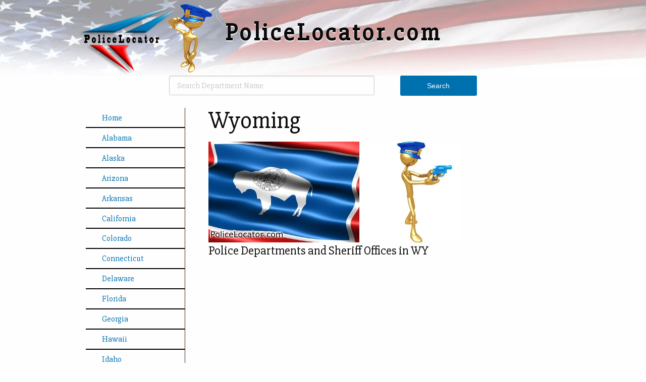

--- FILE ---
content_type: text/html; charset=utf-8
request_url: https://policelocator.com/wy/
body_size: 4358
content:
<!DOCTYPE html>
<html lang="en">
<head>
	<meta http-equiv="content-type" content="text/html; charset=utf-8" />
	<meta name="viewport" content="width=device-width, initial-scale=1" />
	<meta name="google-site-verification" content="6aptrbrC08p60iaege6i2L5jH4cHf_Ye5UA4_jQr_Mo" />

	<title>
		Police Departments & Sheriff Offices in Wyoming	</title>

	<meta name="description" content="" />
	<link rel="stylesheet" type="text/css" href="/site/templates/styles/foundation.min.css" />
	<link href="//fonts.googleapis.com/css?family=Slabo+27px" rel="stylesheet">
	<link rel="stylesheet" type="text/css" href="/site/templates/styles/app.css" />

		<link rel="shortcut icon" href='/site/templates/styles/images/favicon.ico' />

		<script src="//ajax.googleapis.com/ajax/libs/jquery/1.10.2/jquery.min.js"></script>

	<!--[if lt IE 9]>
		<script src="http://html5shiv.googlecode.com/svn/trunk/html5.js"></script>
	<![endif]-->

</head>
<body>
 	<div class="off-canvas-wrapper">
	    <div class="off-canvas position-left" id="offCanvas" data-off-canvas>
	    	<nav class="mobile-nav">
    		<ul class="menu vertical">
	<li><a href="/">Home</a></li>
	<li><a href='/al/'>Alabama</a></li><li><a href='/ak/'>Alaska</a></li><li><a href='/az/'>Arizona</a></li><li><a href='/ar/'>Arkansas</a></li><li><a href='/ca/'>California</a></li><li><a href='/co/'>Colorado</a></li><li><a href='/ct/'>Connecticut</a></li><li><a href='/de/'>Delaware</a></li><li><a href='/fl/'>Florida</a></li><li><a href='/ga/'>Georgia</a></li><li><a href='/hi/'>Hawaii</a></li><li><a href='/id/'>Idaho</a></li><li><a href='/il/'>Illinois</a></li><li><a href='/in/'>Indiana</a></li><li><a href='/ia/'>Iowa</a></li><li><a href='/ks/'>Kansas</a></li><li><a href='/ky/'>Kentucky</a></li><li><a href='/la/'>Louisiana</a></li><li><a href='/me/'>Maine</a></li><li><a href='/md/'>Maryland</a></li><li><a href='/ma/'>Massachusetts</a></li><li><a href='/mi/'>Michigan</a></li><li><a href='/mn/'>Minnesota</a></li><li><a href='/ms/'>Mississippi</a></li><li><a href='/mo/'>Missouri</a></li><li><a href='/mt/'>Montana</a></li><li><a href='/ne/'>Nebraska</a></li><li><a href='/nv/'>Nevada</a></li><li><a href='/nh/'>New Hampshire</a></li><li><a href='/nj/'>New Jersey</a></li><li><a href='/nm/'>New Mexico</a></li><li><a href='/ny/'>New York</a></li><li><a href='/nc/'>North Carolina</a></li><li><a href='/nd/'>North Dakota</a></li><li><a href='/oh/'>Ohio</a></li><li><a href='/ok/'>Oklahoma</a></li><li><a href='/or/'>Oregon</a></li><li><a href='/pa/'>Pennsylvania</a></li><li><a href='/ri/'>Rhode Island</a></li><li><a href='/sc/'>South Carolina</a></li><li><a href='/sd/'>South Dakota</a></li><li><a href='/tn/'>Tennessee</a></li><li><a href='/tx/'>Texas</a></li><li><a href='/ut/'>Utah</a></li><li><a href='/vt/'>Vermont</a></li><li><a href='/va/'>Virginia</a></li><li><a href='/wa/'>Washington</a></li><li><a href='/dc/'>Washington D.C.</a></li><li><a href='/wv/'>West Virginia</a></li><li><a href='/wi/'>Wisconsin</a></li><li><a href='/wy/'>Wyoming</a></li><li><a href='/contact-us/'>Contact Us</a></li></ul>
    		</nav>
	    </div>
    	<div class="off-canvas-content" data-off-canvas-content>
    	<div class="title-bar hide-for-large">
	  			<div class="title-bar-left">
	      			<button class="menu-icon" type="button" data-open="offCanvas"></button>
	    		</div>
    		</div>	
		<header>
			<div class="row columns small-12">
				<div class="headSection">
					<a class="logo" href="/"></a>
					<h1 class="headerTitle">PoliceLocator.com</h1>
				</div>
			</div>
		</header>
		<div class="center row columns small-12 medium-8 large-6">

			<form id='search_form' action='/search/' method='get'>
				<input type='text' class="columns small-8" name='q' id='search_query' placeholder="Search Department Name" value='' />
					<button type='submit' id='search_submit' class="button columns small-3">Search</button>
			</form>
		</div>
		<div class="container row columns small-12">
		<aside class="navAside columns medium-12 large-3">
			<nav class="mainNav">
				<ul class="menu vertical">
	<li><a href="/">Home</a></li>
	<li><a href='/al/'>Alabama</a></li><li><a href='/ak/'>Alaska</a></li><li><a href='/az/'>Arizona</a></li><li><a href='/ar/'>Arkansas</a></li><li><a href='/ca/'>California</a></li><li><a href='/co/'>Colorado</a></li><li><a href='/ct/'>Connecticut</a></li><li><a href='/de/'>Delaware</a></li><li><a href='/fl/'>Florida</a></li><li><a href='/ga/'>Georgia</a></li><li><a href='/hi/'>Hawaii</a></li><li><a href='/id/'>Idaho</a></li><li><a href='/il/'>Illinois</a></li><li><a href='/in/'>Indiana</a></li><li><a href='/ia/'>Iowa</a></li><li><a href='/ks/'>Kansas</a></li><li><a href='/ky/'>Kentucky</a></li><li><a href='/la/'>Louisiana</a></li><li><a href='/me/'>Maine</a></li><li><a href='/md/'>Maryland</a></li><li><a href='/ma/'>Massachusetts</a></li><li><a href='/mi/'>Michigan</a></li><li><a href='/mn/'>Minnesota</a></li><li><a href='/ms/'>Mississippi</a></li><li><a href='/mo/'>Missouri</a></li><li><a href='/mt/'>Montana</a></li><li><a href='/ne/'>Nebraska</a></li><li><a href='/nv/'>Nevada</a></li><li><a href='/nh/'>New Hampshire</a></li><li><a href='/nj/'>New Jersey</a></li><li><a href='/nm/'>New Mexico</a></li><li><a href='/ny/'>New York</a></li><li><a href='/nc/'>North Carolina</a></li><li><a href='/nd/'>North Dakota</a></li><li><a href='/oh/'>Ohio</a></li><li><a href='/ok/'>Oklahoma</a></li><li><a href='/or/'>Oregon</a></li><li><a href='/pa/'>Pennsylvania</a></li><li><a href='/ri/'>Rhode Island</a></li><li><a href='/sc/'>South Carolina</a></li><li><a href='/sd/'>South Dakota</a></li><li><a href='/tn/'>Tennessee</a></li><li><a href='/tx/'>Texas</a></li><li><a href='/ut/'>Utah</a></li><li><a href='/vt/'>Vermont</a></li><li><a href='/va/'>Virginia</a></li><li><a href='/wa/'>Washington</a></li><li><a href='/dc/'>Washington D.C.</a></li><li><a href='/wv/'>West Virginia</a></li><li><a href='/wi/'>Wisconsin</a></li><li><a href='/wy/'>Wyoming</a></li><li><a href='/contact-us/'>Contact Us</a></li></ul>
			</nav>
		</aside><section class='columns medium-12 large-9'><h1>Wyoming</h1><img class='state-image' src='/site/assets/files/1058/police-departments-in-wyoming.jpg' alt='Police & Sheriff Departments in Wyoming' /><h2 class='state-title'>Police Departments and Sheriff Offices in WY</h2><div class="single-ad columns small-12">
	<script async src="//pagead2.googlesyndication.com/pagead/js/adsbygoogle.js"></script>
	<!-- Police Locator -->
	<ins class="adsbygoogle"
	     style="display:block"
	     data-ad-client="ca-pub-4058029349592341"
	     data-ad-slot="1820243915"
	     data-ad-format="auto"></ins>
	<script>
	(adsbygoogle = window.adsbygoogle || []).push({});
	</script>
</div><div id='departmentList-nav' class='listNav'></div><ul id='departmentList' class='departmentlist columns small-12 medium-8'><li><a href='/wy/afton-police-department/'>Afton Police Department</a></li><li><a href='/wy/albany-county-sheriffs-office/'>Albany County Sheriff&#039;s Office</a></li><li><a href='/wy/alpine-police-department/'>Alpine Police Department</a></li><li><a href='/wy/baggs-police-department/'>Baggs Police Department</a></li><li><a href='/wy/basin-police-department/'>Basin Police Department</a></li><li><a href='/wy/big-horn-county-sheriffs-department/'>Big Horn County Sheriff&#039;s Department</a></li><li><a href='/wy/buffalo-police-department/'>Buffalo Police Department</a></li><li><a href='/wy/campbell-county-sheriffs-office/'>Campbell County Sheriff&#039;s Office</a></li><li><a href='/wy/carbon-county-sheriffs-office/'>Carbon County Sheriff&#039;s Office</a></li><li><a href='/wy/casper-police-department/'>Casper Police Department</a></li><li><a href='/wy/cheyenne-police-department/'>Cheyenne Police Department</a></li><li><a href='/wy/cody-police-department/'>Cody Police Department</a></li><li><a href='/wy/converse-county-sheriffs-office/'>Converse County Sheriff&#039;s Office</a></li><li><a href='/wy/crook-county-sheriffs-office/'>Crook County Sheriff&#039;s Office</a></li><li><a href='/wy/diamondville-police-department/'>Diamondville Police Department</a></li><li><a href='/wy/douglas-police-department/'>Douglas Police Department</a></li><li><a href='/wy/evanston-police-department/'>Evanston Police Department</a></li><li><a href='/wy/evansville-police-department/'>Evansville Police Department</a></li><li><a href='/wy/fremont-county-sheriffs-office/'>Fremont County Sheriff&#039;s Office</a></li><li><a href='/wy/gillette-police-department/'>Gillette Police Department</a></li><li><a href='/wy/glenrock-police-department/'>Glenrock Police Department</a></li><li><a href='/wy/goshen-county-sheriffs-department/'>Goshen County Sheriff&#039;s Department</a></li><li><a href='/wy/green-river-police-department/'>Green River Police Department</a></li><li><a href='/wy/greybull-police-department/'>Greybull Police Department</a></li><li><a href='/wy/guernsey-police-department/'>Guernsey Police Department</a></li><li><a href='/wy/hot-springs-county-sheriffs-department/'>Hot Springs County Sheriff&#039;s Department</a></li><li><a href='/wy/jackson-police-department/'>Jackson Police Department</a></li><li><a href='/wy/johnson-county-sheriffs-department/'>Johnson County Sheriff&#039;s Department</a></li><li><a href='/wy/kaycee-police-department/'>Kaycee Police Department</a></li><li><a href='/wy/kemmerer-police-department/'>Kemmerer Police Department</a></li><li><a href='/wy/lander-police-department/'>Lander Police Department</a></li><li><a href='/wy/laramie-county-sheriffs-office/'>Laramie County Sheriff&#039;s Office</a></li><li><a href='/wy/laramie-police-department/'>Laramie Police Department</a></li><li><a href='/wy/lincoln-county-sheriffs-office/'>Lincoln County Sheriff&#039;s Office</a></li><li><a href='/wy/lovell-police-department/'>Lovell Police Department</a></li><li><a href='/wy/lusk-police-department/'>Lusk Police Department</a></li><li><a href='/wy/lyman-police-department/'>Lyman Police Department</a></li><li><a href='/wy/midwest-police-department/'>Midwest Police Department</a></li><li><a href='/wy/mills-police-department/'>Mills Police Department</a></li><li><a href='/wy/moorcroft-police-department/'>Moorcroft Police Department</a></li><li><a href='/wy/mountain-view-police-department/'>Mountain View Police Department</a></li><li><a href='/wy/natrona-county-sheriffs-department/'>Natrona County Sheriff&#039;s Department</a></li><li><a href='/wy/newcastle-police-department/'>Newcastle Police Department</a></li><li><a href='/wy/niobrara-county-sheriffs-department/'>Niobrara County Sheriff&#039;s Department</a></li><li><a href='/wy/park-county-sheriffs-department/'>Park County Sheriff&#039;s Department</a></li><li><a href='/wy/pine-bluffs-police-department/'>Pine Bluffs Police Department</a></li><li><a href='/wy/platte-county-sheriffs-office/'>Platte County Sheriff&#039;s Office</a></li><li><a href='/wy/powell-police-department/'>Powell Police Department</a></li><li><a href='/wy/rawlins-police-department/'>Rawlins Police Department</a></li><li><a href='/wy/riverton-police-department/'>Riverton Police Department</a></li><li><a href='/wy/rock-springs-police-department/'>Rock Springs Police Department</a></li><li><a href='/wy/saratoga-police-department/'>Saratoga Police Department</a></li><li><a href='/wy/sheridan-county-sheriffs-office/'>Sheridan County Sheriff&#039;s Office</a></li><li><a href='/wy/sheridan-police-department/'>Sheridan Police Department</a></li><li><a href='/wy/sinclair-police-department/'>Sinclair Police Department</a></li><li><a href='/wy/sublette-county-sheriffs-department/'>Sublette County Sheriff&#039;s Department</a></li><li><a href='/wy/sundance-police-department/'>Sundance Police Department</a></li><li><a href='/wy/sweetwater-county-sheriffs-office/'>Sweetwater County Sheriff&#039;s Office</a></li><li><a href='/wy/teton-county-sheriffs-office/'>Teton County Sheriff&#039;s Office</a></li><li><a href='/wy/thermopolis-police-department/'>Thermopolis Police Department</a></li><li><a href='/wy/torrington-police-department/'>Torrington Police Department</a></li><li><a href='/wy/uinta-county-sheriffs-office/'>Uinta County Sheriff&#039;s Office</a></li><li><a href='/wy/university-of-wyoming-police-department/'>University of Wyoming Police Department</a></li><li><a href='/wy/washakie-county-sheriffs-department/'>Washakie County Sheriff&#039;s Department</a></li><li><a href='/wy/weston-county-sheriffs-department/'>Weston County Sheriff&#039;s Department</a></li><li><a href='/wy/wheatland-police-department/'>Wheatland Police Department</a></li><li><a href='/wy/worland-police-department/'>Worland Police Department</a></li><li><a href='/wy/wyoming-highway-patrol/'>Wyoming Highway Patrol</a></li></ul><div class='columns small-12 medium-4'><aside class="ads">
	<div class='social center'>
		<div class="fb-like" data-layout="box_count" data-action="like" data-show-faces="false" data-share="true"></div>
	
		<!-- +1 button to render. -->
		<div class="g-plusone" data-size="tall"></div>
		<!-- +1 button tag script -->
		<script type="text/javascript">
		  (function() {
		    var po = document.createElement('script'); po.type = 'text/javascript'; po.async = true;
		    po.src = 'https://apis.google.com/js/platform.js';
		    var s = document.getElementsByTagName('script')[0]; s.parentNode.insertBefore(po, s);
		  })();
		</script>

		<a href="https://twitter.com/share" class="twitter-share-button" data-dnt="true">Tweet</a>
			<script>!function(d,s,id){var js,fjs=d.getElementsByTagName(s)[0],p=/^http:/.test(d.location)?'http':'https';if(!d.getElementById(id)){js=d.createElement(s);js.id=id;js.src=p+'://platform.twitter.com/widgets.js';fjs.parentNode.insertBefore(js,fjs);}}(document, 'script', 'twitter-wjs');</script>
	</div>
	
			<div class="center">
			<p>MORE HELPFUL WEBSITE RESOURCES</p>

			<p><a href="http://www.inteligator.com/home/aff/cawnat/2&amp;pr=1&amp;tid=PLcrime"
			   rel="nofollow"
			   target="_new">Criminal Record Check</a></p>

			<p><a href="http://cawnat.oralboard.hop.clickbank.net/?tid=PLORALBO"
			   rel="nofollow"
			   target="_new">Police Oral Board Interview Tips</a></p>

			<p><a href="//intelius.evyy.net/c/366417/290617/4450?subId1=PL"
			   rel="nofollow"
			   target="_new">Court Records</a></p>

			<p><a href="http://cawnat.policeauct.hop.clickbank.net/?tid=PLPOAUCT"
			   rel="nofollow"
			   target="_new">Police Auctions</a></p>

		</div>
		<div class ="aside-ad">
		<script async src="//pagead2.googlesyndication.com/pagead/js/adsbygoogle.js"></script>
		<!-- Police Locator -->
		<ins class="adsbygoogle"
		     style="display:block"
		     data-ad-client="ca-pub-4058029349592341"
		     data-ad-slot="1820243915"
		     data-ad-format="auto"></ins>
		<script>
		(adsbygoogle = window.adsbygoogle || []).push({});
		</script>
	</div>

	<div class='center'>
		<a href="http://www.copsync911.com/" target="_blank"><img src="/site/templates/styles/images/copsync-ad.jpg" alt="Copsync" title="Copsync" /></a>
	</div>
</aside></div></section>
</div><!-- end of containter -->
	<footer class="columns small-12">
	 	<p>&copy PoliceLocator.com 2026. All Rights Reserved!</p>
	 	<small>
	 		Notice! Policelocator.com strives to guarantee its information is correct. However websites, addresses, and phone numbers may change. Policelocator.com cannot guarantee any information on the site. In any case of an emergency dial 911. Please review our Privacy Policy Please contact us with any corrections, suggestions, comments or if you can provide a quality police patch that we don't currently have on the website.
	 	</small>
	 	<nav class="footerNav">
		 	<ul>
		 		<li><a href="/">Home</a></li>
		 		<li><a href="/links/">Links</a></li>
		 		<li><a href="/privacy-policy/" target="_new" rel="nofollow">Privacy Policy</a></li>
		 		<li><a href="/contact-us/">Contact Us</a></li>
		 	</ul>
	 	</nav>
	</footer>
 	</div> <!--ends off canvas-->
</div><!--ends off canvas-->
<script type="text/javascript" src="/site/templates/scripts/vendor/foundation.min.js"></script>
<script type="text/javascript" src="/site/templates/scripts/app.js"></script>


	<script type='text/javascript' src='/site/templates/scripts/jquery.listnav.js'></script>


	<div id="fb-root"></div>
		<script>
		(function(d, s, id) {
			  var js, fjs = d.getElementsByTagName(s)[0];
			  if (d.getElementById(id)) return;
			  js = d.createElement(s); js.id = id;
			  js.src = "//connect.facebook.net/en_US/all.js#xfbml=1&appId=739619962736376";
			  fjs.parentNode.insertBefore(js, fjs);
			}(document, 'script', 'facebook-jssdk'));
		</script>

<!-- Start Counter Code -->
	<script type="text/javascript">
	sc_project=3605145; 
	sc_invisible=1; 
	sc_partition=41; 
	sc_security="78e28fad"; 
	</script>
	<script type="text/javascript"
	src="//www.statcounter.com/counter/counter_xhtml.js"></script><noscript><div
	class="statcounter"><a title="click tracking"
	class="statcounter" href="//www.statcounter.com/"><img
	class="statcounter"
	src="//c42.statcounter.com/3605145/0/78e28fad/1/"
	alt="click tracking" /></a></div></noscript>
<!-- End Counter Code -->

	<script TYPE="text/javascript">
	var gaJsHost = (("https:" == document.location.protocol) ? "https://ssl." : "http://www.");
	document.write(unescape("%3Cscript src='" + gaJsHost + "google-analytics.com/ga.js' type='text/javascript'%3E%3C/script%3E"));
	</script>
	<script TYPE="text/javascript">
	var pageTracker = _gat._getTracker("UA-4093684-1");
	pageTracker._initData();
	pageTracker._trackPageview();
	</script>



</body>
</html>

--- FILE ---
content_type: text/html; charset=utf-8
request_url: https://accounts.google.com/o/oauth2/postmessageRelay?parent=https%3A%2F%2Fpolicelocator.com&jsh=m%3B%2F_%2Fscs%2Fabc-static%2F_%2Fjs%2Fk%3Dgapi.lb.en.2kN9-TZiXrM.O%2Fd%3D1%2Frs%3DAHpOoo_B4hu0FeWRuWHfxnZ3V0WubwN7Qw%2Fm%3D__features__
body_size: 162
content:
<!DOCTYPE html><html><head><title></title><meta http-equiv="content-type" content="text/html; charset=utf-8"><meta http-equiv="X-UA-Compatible" content="IE=edge"><meta name="viewport" content="width=device-width, initial-scale=1, minimum-scale=1, maximum-scale=1, user-scalable=0"><script src='https://ssl.gstatic.com/accounts/o/2580342461-postmessagerelay.js' nonce="OFdQ8ngL-XPv7Wo7_OJYGA"></script></head><body><script type="text/javascript" src="https://apis.google.com/js/rpc:shindig_random.js?onload=init" nonce="OFdQ8ngL-XPv7Wo7_OJYGA"></script></body></html>

--- FILE ---
content_type: text/html; charset=utf-8
request_url: https://www.google.com/recaptcha/api2/aframe
body_size: 265
content:
<!DOCTYPE HTML><html><head><meta http-equiv="content-type" content="text/html; charset=UTF-8"></head><body><script nonce="T7fR5dA5q0uE7Coqi68DJg">/** Anti-fraud and anti-abuse applications only. See google.com/recaptcha */ try{var clients={'sodar':'https://pagead2.googlesyndication.com/pagead/sodar?'};window.addEventListener("message",function(a){try{if(a.source===window.parent){var b=JSON.parse(a.data);var c=clients[b['id']];if(c){var d=document.createElement('img');d.src=c+b['params']+'&rc='+(localStorage.getItem("rc::a")?sessionStorage.getItem("rc::b"):"");window.document.body.appendChild(d);sessionStorage.setItem("rc::e",parseInt(sessionStorage.getItem("rc::e")||0)+1);localStorage.setItem("rc::h",'1770009760417');}}}catch(b){}});window.parent.postMessage("_grecaptcha_ready", "*");}catch(b){}</script></body></html>

--- FILE ---
content_type: text/css
request_url: https://policelocator.com/site/templates/styles/app.css
body_size: 894
content:
html, body {
	font-size: 16px;
}
body, h1, h2, h3, h4, h5, h6 {
	font-family: 'Slabo 27px', serif;
}
.clear{
	clear: both;
}
.centerImage{
	display: block;
    margin-left: auto;
    margin-right: auto
}
.center{
    margin-left: auto;
    margin-right: auto;
    text-align: center;
}
.textUnderline{
	text-decoration: underline;
}
.bold{
	font-weight: bold;
}
.shadow {
  -moz-box-shadow:    2px 2px 2px 2px #ccc;
  -webkit-box-shadow: 2px 2px 2px 2px #ccc;
  box-shadow:         2px 2px 2px 2px #ccc;
}
a {
	color: rgb(0,113,175);
}
.button, .button:hover, .button:focus {
	background-color: rgb(0,113,175);
}
.off-canvas {
	background: white;
}
header{
	min-height: 8rem;
	width: 100%;
	background: url(images/headbg.jpg)  50% no-repeat; 
 	background-size: cover;
}
.title-bar {
	background: rgb(0,113,175);
}
.headSection .headerTitle {
	padding-top: 2rem;
    font-weight: bold;
    letter-spacing: .1em;
    text-shadow: 0px 2px 2px rgba(252, 252, 252, 1);
}
.logo{
	background: url(images/new-pl-logo.png) no-repeat;
	width: 275px;
	height: 150px;
	display: block;
    float: left;
    margin-right: 1rem;
}
.g-search {
	padding-top: 1.5rem;
}
.mainNav ul{
	list-style-type: none;
	margin: .5rem 1rem .5rem 0;
	padding: 0;
	border-right: solid 1px #42200a;
}
.mainNav li{
	border-bottom: solid .1rem #000;
}
.mainNav li a{
	display: block;
	padding-left: 2rem;
}
.mainNav li:hover{
	background: url(images/navbg.png) no-repeat left center;
}
.mainNav a:hover{
	color: #00527f;
}
.mobile-nav ul {
	list-style-type: none;
	background: white;
}
.department {
	position: relative;
}
.departmentlist {
	list-style-type: none;
	margin: 0;
	padding-top: 1em;
}
.departmentlist li{
	padding: .2em 0;
}
.listNav a {
    padding: .2rem;
    font-weight: bold;
}
.listNav a.ln-disabled {
	color:#ccc;
}
.state-title {
	font-size: 1.5rem;
}
.single-ad {
	margin: 1rem 0;
}
.flag {
    font-size: .8em;
    text-decoration: underline;
    color: green;
    display: block;
    margin-top: 1em;
    cursor: pointer;
}
.flagged {
	color: red;
    display: block;
    max-width: 125px;
    font-weight: bold;
    margin-top: 1em;
	font-size: .8em;
    text-decoration: underline;
    pointer-events: none;
}
.flag-it-verify {
	background: #f2f2f2;
	position: absolute;
	margin: 0 auto;
  	top: 0; 
  	left: 0; 
  	bottom: 0; 
  	right: 0;
  	padding: 1.5em;
  	border: solid 2px#000;
}
.footerNav ul{
	list-style-type: none;
}
.footerNav li{
	padding: 0 1rem;
	border-right: solid 1px #42200a;
	display: inline-block;
}
.footerNav li:last-child{
	border-right: none;
}
.footerNav a:hover{
	font-weight: bold;
}
footer{
	clear: both;
	text-align: center;
	font-size: 1.1rem;
	padding: 2rem 0;
	background: url(images/pl-footer.jpg) no-repeat;
}
footer p {
	font-size: .85rem; 
}
@media screen and (max-width: 63.9375em) {
	.navAside {
		display: none;
	}
	.logo{
		background: url(images/new-pl-logo-mobile.png) no-repeat;
		width: 175px;
		height: 95px;
	}
}
@media screen and (max-width: 40em) {
	.g-search {
		display: none;
	}
	.css-map-container{
		display: none;
	}
	.listNav {
		display: none;
	}
	section.columns {
		padding-right: 0;
		padding-left: 0;
	}
	.footerNav li {
	    display: block;
    	border-right: none;
    	border-bottom: solid 1px #42200a;
	}
}

--- FILE ---
content_type: text/javascript
request_url: https://policelocator.com/site/templates/scripts/app.js
body_size: 203
content:
$(document).ready(function() {
	$(document).foundation()

 	if ($('#departmentList').length){
		$('#departmentList').listnav({ 
	    	includeNums: false 
	  	}); 
  	}

  	$('.flag').click(function(){
        var id = $('#id').data('id');
        console.log(id);
        var item = $(this);
        var active_item =  $(this).siblings('.flag-it-verify').removeClass('hide').addClass('active');

        $('.flagged-confirm').click(function(){
            //var url = window.location.pathname;
            var url = '/flagged/';
            $(this).closest('.flag-it-verify').removeClass('active').addClass('hide');

            $.ajax({ 
                type: 'post',
                url: url,
                data: {flagged_id : id},
                success: function(data, textStatus, jqXHR){
                     $(item).removeClass('flag').addClass('flagged').text('Flagged as incorrect');
                },
                error: function (jqXHR, textStatus, errorThrown){
                }
            });
        });

        $('button.close').click(function(){
            $(this).parent('div').addClass('hide').removeClass('active');
        });

    });
}); 


--- FILE ---
content_type: text/javascript
request_url: https://policelocator.com/site/templates/scripts/jquery.listnav.js
body_size: 2945
content:
/*
*
* jQuery listnav plugin
* Copyright (c) 2009 iHwy, Inc.
* Author: Jack Killpatrick
*
* Version 2.1 (08/09/2009)
* Requires jQuery 1.3.2, jquery 1.2.6 or jquery 1.2.x plus the jquery dimensions plugin
*
* Visit http://www.ihwy.com/labs/jquery-listnav-plugin.aspx for more information.
*
* Dual licensed under the MIT and GPL licenses:
*   http://www.opensource.org/licenses/mit-license.php
*   http://www.gnu.org/licenses/gpl.html
*
*/

(function($) {
        $.fn.listnav = function(options) {
                var opts = $.extend({}, $.fn.listnav.defaults, options);
                var letters = ['_', 'a', 'b', 'c', 'd', 'e', 'f', 'g', 'h', 'i', 'j', 'k', 'l', 'm', 'n', 'o', 'p', 'q', 'r', 's', 't', 'u', 'v', 'w', 'x', 'y', 'z', '-'];
                var firstClick = false;
                opts.prefixes = $.map(opts.prefixes, function(n) { return n.toLowerCase(); });

                return this.each(function() {
                        var $wrapper, list, $list, $letters, $letterCount, id;
                        id = this.id;
                        $wrapper = $('#' + id + '-nav'); // user must abide by the convention: <ul id="myList"> for list and <div id="myList-nav"> for nav wrapper
                        $list = $(this);

                        var counts = {}, allCount = 0, isAll = true, numCount = 0, prevLetter = '';

                        function init() {
                                $wrapper.append(createLettersHtml());

                                $letters = $('.ln-letters', $wrapper).slice(0, 1); // will always be a single item
                                if (opts.showCounts) $letterCount = $('.ln-letter-count', $wrapper).slice(0, 1); // will always be a single item

                                addClasses();
                                addNoMatchLI();
                                if (opts.flagDisabled) addDisabledClass();
                                bindHandlers();

                                if (!opts.includeAll) $list.show(); // show the list in case the recommendation for includeAll=false was taken

                                // remove nav items we don't need
                                //
                                if (!opts.includeAll) $('.all', $letters).remove();
                                if (!opts.includeNums) $('._', $letters).remove();
                                if (!opts.includeOther) $('.-', $letters).remove();

                                $(':last', $letters).addClass('ln-last'); // allows for styling a case where last item needs right border set (because items before that only have top, left and bottom so that border between items isn't doubled)
                                
                                if ($.cookie && (opts.cookieName != null)) {
                                        var cookieLetter = $.cookie(opts.cookieName);
                                        if (cookieLetter != null) opts.initLetter = cookieLetter;
                                }

                                // decide what to show first
                                //
                                if (opts.initLetter != '') {
                                        firstClick = true;
                                        $('.' + opts.initLetter.toLowerCase(), $letters).slice(0, 1).click(); // click the initLetter if there was one
                                }
                                else {
                                        if (opts.includeAll) $('.all', $letters).addClass('ln-selected'); // showing all: we don't need to click this: the whole list is already loaded
                                        else { // ALL link is hidden, click the first letter that will display LI's
                                                for (var i = ((opts.includeNums) ? 0 : 1); i < letters.length; i++) {
                                                        if (counts[letters[i]] > 0) {
                                                                firstClick = true;
                                                                $('.' + letters[i], $letters).slice(0, 1).click();
                                                                break;
                                                        }
                                                }
                                        }
                                }
                        }

                        // positions the letter count div above the letter links (so we only have to do it once: after this we just change it's left position via mouseover)
                        //
                        function setLetterCountTop() {
                                $letterCount.css({ top: $('.a', $letters).slice(0, 1).offset({ margin: false, border: true }).top - $letterCount.outerHeight({ margin: true }) }); // note: don't set top based on '.all': it might not be visible
                        }

                        // adds a class to each LI that has text content inside of it (ie, inside an <a>, a <div>, nested DOM nodes, etc)
                        //
                        function addClasses() {
                                var str, firstChar, firstWord, spl, $this, hasPrefixes = (opts.prefixes.length > 0);
                                $($list).children().each(function() {
                                        $this = $(this), firstChar = '', str = $.trim($this.text()).toLowerCase();
                                        if (str != '') {
                                                if (hasPrefixes) {
                                                        spl = str.split(' ');
                                                        if ((spl.length > 1) && ($.inArray(spl[0], opts.prefixes) > -1)) {
                                                                firstChar = spl[1].charAt(0);
                                                                addLetterClass(firstChar, $this, true);
                                                        }
                                                }
                                                firstChar = str.charAt(0);
                                                addLetterClass(firstChar, $this);
                                        }
                                });
                        }

                        function addLetterClass(firstChar, $el, isPrefix) {
                                if (/\W/.test(firstChar)) firstChar = '-'; // not A-Z, a-z or 0-9, so considered "other"
                                if (!isNaN(firstChar)) firstChar = '_'; // use '_' if the first char is a number
                                $el.addClass('ln-' + firstChar);

                                if (counts[firstChar] == undefined) counts[firstChar] = 0;
                                counts[firstChar]++;
                                if (!isPrefix) allCount++;
                        }

                        function addDisabledClass() {
                                for (var i = 0; i < letters.length; i++) {
                                        if (counts[letters[i]] == undefined) $('.' + letters[i], $letters).addClass('ln-disabled');
                                }
                        }

                        function addNoMatchLI() {
                                $list.append('<li class="ln-no-match" style="display:none">' + opts.noMatchText + '</li>');
                        }

                        function getLetterCount(el) {
                                if ($(el).hasClass('all')) return allCount;
                                else {
                                        var count = counts[$(el).attr('class').split(' ')[0]];
                                        return (count != undefined) ? count : 0; // some letters may not have a count in the hash
                                }
                        }

                        function bindHandlers() {

                                // sets the top position of the count div in case something above it on the page has resized
                                //
                                if (opts.showCounts) {
                                        $wrapper.mouseover(function() {
                                                setLetterCountTop();
                                        });
                                }

                                // mouseover for each letter: shows the count above the letter
                                //
                                if (opts.showCounts) {
                                        $('a', $letters).mouseover(function() {
                                                var left = $(this).position().left;
                                                var width = ($(this).outerWidth({ margin: true }) - 1) + 'px'; // the -1 is to tweak the width a bit due to a seeming inaccuracy in jquery ui/dimensions outerWidth (same result in FF2 and IE6/7)
                                                var count = getLetterCount(this);
                                                $letterCount.css({ left: left, width: width }).text(count).show(); // set left position and width of letter count, set count text and show it
                                        });

                                        // mouseout for each letter: hide the count
                                        //
                                        $('a', $letters).mouseout(function() {
                                                $letterCount.hide();
                                        });
                                }

                                // click handler for letters: shows/hides relevant LI's
                                //
                                $('a', $letters).click(function() {
                                        $('a.ln-selected', $letters).removeClass('ln-selected');

                                        var letter = $(this).attr('class').split(' ')[0];

                                        if (letter == 'all') {
                                                $list.children().show();
                                                $list.children('.ln-no-match').hide();
                                                isAll = true;
                                        } else {
                                                if (isAll) {
                                                        $list.children().hide();
                                                        isAll = false;
                                                } else if (prevLetter != '') $list.children('.ln-' + prevLetter).hide();

                                                var count = getLetterCount(this);
                                                if (count > 0) {
                                                        $list.children('.ln-no-match').hide(); // in case it's showing
                                                        $list.children('.ln-' + letter).show();
                                                }
                                                else $list.children('.ln-no-match').show();

                                                prevLetter = letter;
                                        }

                                        if ($.cookie && (opts.cookieName != null)) $.cookie(opts.cookieName, letter);


                                        $(this).addClass('ln-selected');
                                        $(this).blur();
                                        if (!firstClick && (opts.onClick != null)) opts.onClick(letter);
                                        else firstClick = false;
                                        return false;
                                });
                        }

                        // creates the HTML for the letter links
                        //        
                        function createLettersHtml() {
                                var html = [];
                                for (var i = 1; i < letters.length; i++) {
                                        if (html.length == 0) html.push('<a class="all" href="#">ALL</a><a class="_" href="#">0-9</a>');
                                        html.push('<a class="' + letters[i] + '" href="#">' + ((letters[i] == '-') ? '...' : letters[i].toUpperCase()) + '</a>');
                                }
                                return '<div class="ln-letters">' + html.join('') + '</div>' + ((opts.showCounts) ? '<div class="ln-letter-count" style="display:none; position:absolute; top:0; left:0; width:20px;">0</div>' : ''); // the styling for ln-letter-count is to give us a starting point for the element, which will be repositioned when made visible (ie, should not need to be styled by the user)
                        }

                        init();
                });
        };

        $.fn.listnav.defaults = {
                initLetter: '',
                includeAll: true,
                incudeOther: false,
                includeNums: true,
                flagDisabled: true,
                noMatchText: 'No matching entries',
                showCounts: true,
                cookieName: null,
                onClick: null,
                prefixes: []
        };
})(jQuery);